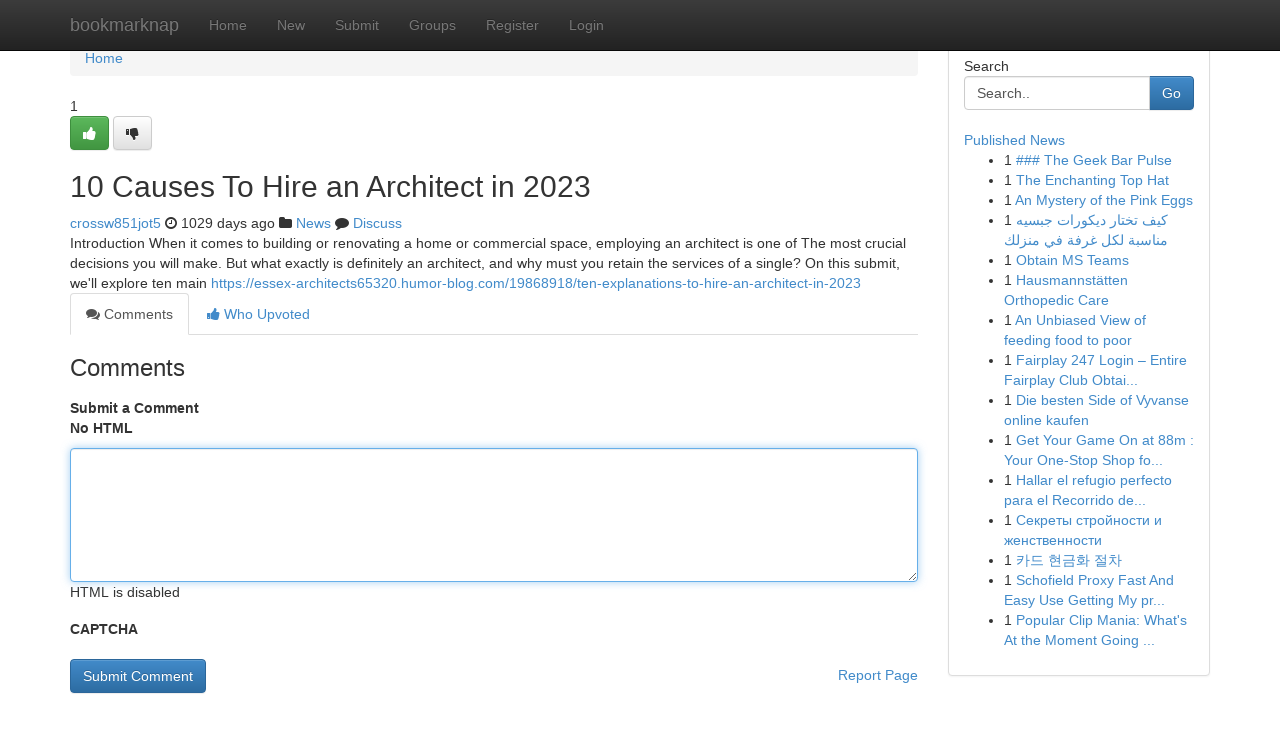

--- FILE ---
content_type: text/html; charset=UTF-8
request_url: https://bookmarknap.com/story3911096/10-causes-to-hire-an-architect-in-2023
body_size: 5357
content:
<!DOCTYPE html>
<html class="no-js" dir="ltr" xmlns="http://www.w3.org/1999/xhtml" xml:lang="en" lang="en"><head>

<meta http-equiv="Pragma" content="no-cache" />
<meta http-equiv="expires" content="0" />
<meta http-equiv="Content-Type" content="text/html; charset=UTF-8" />	
<title>10 Causes To Hire an Architect in 2023</title>
<link rel="alternate" type="application/rss+xml" title="bookmarknap.com &raquo; Feeds 1" href="/rssfeeds.php?p=1" />
<link rel="alternate" type="application/rss+xml" title="bookmarknap.com &raquo; Feeds 2" href="/rssfeeds.php?p=2" />
<link rel="alternate" type="application/rss+xml" title="bookmarknap.com &raquo; Feeds 3" href="/rssfeeds.php?p=3" />
<link rel="alternate" type="application/rss+xml" title="bookmarknap.com &raquo; Feeds 4" href="/rssfeeds.php?p=4" />
<link rel="alternate" type="application/rss+xml" title="bookmarknap.com &raquo; Feeds 5" href="/rssfeeds.php?p=5" />
<link rel="alternate" type="application/rss+xml" title="bookmarknap.com &raquo; Feeds 6" href="/rssfeeds.php?p=6" />
<link rel="alternate" type="application/rss+xml" title="bookmarknap.com &raquo; Feeds 7" href="/rssfeeds.php?p=7" />
<link rel="alternate" type="application/rss+xml" title="bookmarknap.com &raquo; Feeds 8" href="/rssfeeds.php?p=8" />
<link rel="alternate" type="application/rss+xml" title="bookmarknap.com &raquo; Feeds 9" href="/rssfeeds.php?p=9" />
<link rel="alternate" type="application/rss+xml" title="bookmarknap.com &raquo; Feeds 10" href="/rssfeeds.php?p=10" />
<meta name="google-site-verification" content="m5VOPfs2gQQcZXCcEfUKlnQfx72o45pLcOl4sIFzzMQ" /><meta name="Language" content="en-us" />
<meta name="viewport" content="width=device-width, initial-scale=1.0">
<meta name="generator" content="Kliqqi" />

          <link rel="stylesheet" type="text/css" href="//netdna.bootstrapcdn.com/bootstrap/3.2.0/css/bootstrap.min.css">
             <link rel="stylesheet" type="text/css" href="https://cdnjs.cloudflare.com/ajax/libs/twitter-bootstrap/3.2.0/css/bootstrap-theme.css">
                <link rel="stylesheet" type="text/css" href="https://cdnjs.cloudflare.com/ajax/libs/font-awesome/4.1.0/css/font-awesome.min.css">
<link rel="stylesheet" type="text/css" href="/templates/bootstrap/css/style.css" media="screen" />

                         <script type="text/javascript" src="https://cdnjs.cloudflare.com/ajax/libs/modernizr/2.6.1/modernizr.min.js"></script>
<script type="text/javascript" src="https://cdnjs.cloudflare.com/ajax/libs/jquery/1.7.2/jquery.min.js"></script>
<style></style>
<link rel="alternate" type="application/rss+xml" title="RSS 2.0" href="/rss"/>
<link rel="icon" href="/favicon.ico" type="image/x-icon"/>
</head>

<body dir="ltr">

<header role="banner" class="navbar navbar-inverse navbar-fixed-top custom_header">
<div class="container">
<div class="navbar-header">
<button data-target=".bs-navbar-collapse" data-toggle="collapse" type="button" class="navbar-toggle">
    <span class="sr-only">Toggle navigation</span>
    <span class="fa fa-ellipsis-v" style="color:white"></span>
</button>
<a class="navbar-brand" href="/">bookmarknap</a>	
</div>
<span style="display: none;"><a href="/forum">forum</a></span>
<nav role="navigation" class="collapse navbar-collapse bs-navbar-collapse">
<ul class="nav navbar-nav">
<li ><a href="/">Home</a></li>
<li ><a href="/new">New</a></li>
<li ><a href="/submit">Submit</a></li>
                    
<li ><a href="/groups"><span>Groups</span></a></li>
<li ><a href="/register"><span>Register</span></a></li>
<li ><a data-toggle="modal" href="#loginModal">Login</a></li>
</ul>
	

</nav>
</div>
</header>
<!-- START CATEGORIES -->
<div class="subnav" id="categories">
<div class="container">
<ul class="nav nav-pills"><li class="category_item"><a  href="/">Home</a></li></ul>
</div>
</div>
<!-- END CATEGORIES -->
	
<div class="container">
	<section id="maincontent"><div class="row"><div class="col-md-9">

<ul class="breadcrumb">
	<li><a href="/">Home</a></li>
</ul>

<div itemscope itemtype="http://schema.org/Article" class="stories" id="xnews-3911096" >


<div class="story_data">
<div class="votebox votebox-published">

<div itemprop="aggregateRating" itemscope itemtype="http://schema.org/AggregateRating" class="vote">
	<div itemprop="ratingCount" class="votenumber">1</div>
<div id="xvote-3" class="votebutton">
<!-- Already Voted -->
<a class="btn btn-default btn-success linkVote_3" href="/login" title=""><i class="fa fa-white fa-thumbs-up"></i></a>
<!-- Bury It -->
<a class="btn btn-default linkVote_3" href="/login"  title="" ><i class="fa fa-thumbs-down"></i></a>


</div>
</div>
</div>
<div class="title" id="title-3">
<span itemprop="name">

<h2 id="list_title"><span>10 Causes To Hire an Architect in 2023</span></h2></span>	
<span class="subtext">

<span itemprop="author" itemscope itemtype="http://schema.org/Person">
<span itemprop="name">
<a href="/user/crossw851jot5" rel="nofollow">crossw851jot5</a> 
</span></span>
<i class="fa fa-clock-o"></i>
<span itemprop="datePublished">  1029 days ago</span>

<script>
$(document).ready(function(){
    $("#list_title span").click(function(){
		window.open($("#siteurl").attr('href'), '', '');
    });
});
</script>

<i class="fa fa-folder"></i> 
<a href="/groups">News</a>

<span id="ls_comments_url-3">
	<i class="fa fa-comment"></i> <span id="linksummaryDiscuss"><a href="#discuss" class="comments">Discuss</a>&nbsp;</span>
</span> 





</div>
</div>
<span itemprop="articleBody">
<div class="storycontent">
	
<div class="news-body-text" id="ls_contents-3" dir="ltr">
Introduction When it comes to building or renovating a home or commercial space, employing an architect is one of The most crucial decisions you will make. But what exactly is definitely an architect, and why must you retain the services of a single? On this submit, we&#039;ll explore ten main <a id="siteurl" target="_blank" href="https://essex-architects65320.humor-blog.com/19868918/ten-explanations-to-hire-an-architect-in-2023">https://essex-architects65320.humor-blog.com/19868918/ten-explanations-to-hire-an-architect-in-2023</a><div class="clearboth"></div> 
</div>
</div><!-- /.storycontent -->
</span>
</div>

<ul class="nav nav-tabs" id="storytabs">
	<li class="active"><a data-toggle="tab" href="#comments"><i class="fa fa-comments"></i> Comments</a></li>
	<li><a data-toggle="tab" href="#who_voted"><i class="fa fa-thumbs-up"></i> Who Upvoted</a></li>
</ul>


<div id="tabbed" class="tab-content">

<div class="tab-pane fade active in" id="comments" >
<h3>Comments</h3>
<a name="comments" href="#comments"></a>
<ol class="media-list comment-list">

<a name="discuss"></a>
<form action="" method="post" id="thisform" name="mycomment_form">
<div class="form-horizontal">
<fieldset>
<div class="control-group">
<label for="fileInput" class="control-label">Submit a Comment</label>
<div class="controls">

<p class="help-inline"><strong>No HTML  </strong></p>
<textarea autofocus name="comment_content" id="comment_content" class="form-control comment-form" rows="6" /></textarea>
<p class="help-inline">HTML is disabled</p>
</div>
</div>


<script>
var ACPuzzleOptions = {
   theme :  "white",
   lang :  "en"
};
</script>

<div class="control-group">
	<label for="input01" class="control-label">CAPTCHA</label>
	<div class="controls">
	<div id="solvemedia_display">
	<script type="text/javascript" src="https://api.solvemedia.com/papi/challenge.script?k=1G9ho6tcbpytfUxJ0SlrSNt0MjjOB0l2"></script>

	<noscript>
	<iframe src="http://api.solvemedia.com/papi/challenge.noscript?k=1G9ho6tcbpytfUxJ0SlrSNt0MjjOB0l2" height="300" width="500" frameborder="0"></iframe><br/>
	<textarea name="adcopy_challenge" rows="3" cols="40"></textarea>
	<input type="hidden" name="adcopy_response" value="manual_challenge"/>
	</noscript>	
</div>
<br />
</div>
</div>

<div class="form-actions">
	<input type="hidden" name="process" value="newcomment" />
	<input type="hidden" name="randkey" value="75578554" />
	<input type="hidden" name="link_id" value="3" />
	<input type="hidden" name="user_id" value="2" />
	<input type="hidden" name="parrent_comment_id" value="0" />
	<input type="submit" name="submit" value="Submit Comment" class="btn btn-primary" />
	<a href="https://remove.backlinks.live" target="_blank" style="float:right; line-height: 32px;">Report Page</a>
</div>
</fieldset>
</div>
</form>
</ol>
</div>
	
<div class="tab-pane fade" id="who_voted">
<h3>Who Upvoted this Story</h3>
<div class="whovotedwrapper whoupvoted">
<ul>
<li>
<a href="/user/crossw851jot5" rel="nofollow" title="crossw851jot5" class="avatar-tooltip"><img src="/avatars/Avatar_100.png" alt="" align="top" title="" /></a>
</li>
</ul>
</div>
</div>
</div>
<!-- END CENTER CONTENT -->


</div>

<!-- START RIGHT COLUMN -->
<div class="col-md-3">
<div class="panel panel-default">
<div id="rightcol" class="panel-body">
<!-- START FIRST SIDEBAR -->

<!-- START SEARCH BOX -->
<script type="text/javascript">var some_search='Search..';</script>
<div class="search">
<div class="headline">
<div class="sectiontitle">Search</div>
</div>

<form action="/search" method="get" name="thisform-search" class="form-inline search-form" role="form" id="thisform-search" >

<div class="input-group">

<input type="text" class="form-control" tabindex="20" name="search" id="searchsite" value="Search.." onfocus="if(this.value == some_search) {this.value = '';}" onblur="if (this.value == '') {this.value = some_search;}"/>

<span class="input-group-btn">
<button type="submit" tabindex="21" class="btn btn-primary custom_nav_search_button" />Go</button>
</span>
</div>
</form>

<div style="clear:both;"></div>
<br />
</div>
<!-- END SEARCH BOX -->

<!-- START ABOUT BOX -->

	


<div class="headline">
<div class="sectiontitle"><a href="/">Published News</a></div>
</div>
<div class="boxcontent">
<ul class="sidebar-stories">

<li>
<span class="sidebar-vote-number">1</span>	<span class="sidebar-article"><a href="https://bookmarknap.com/story11471476/the-geek-bar-pulse" class="sidebar-title">### The Geek Bar Pulse</a></span>
</li>
<li>
<span class="sidebar-vote-number">1</span>	<span class="sidebar-article"><a href="https://bookmarknap.com/story11471475/the-enchanting-top-hat" class="sidebar-title">The Enchanting Top Hat </a></span>
</li>
<li>
<span class="sidebar-vote-number">1</span>	<span class="sidebar-article"><a href="https://bookmarknap.com/story11471474/an-mystery-of-the-pink-eggs" class="sidebar-title">An Mystery of the Pink Eggs </a></span>
</li>
<li>
<span class="sidebar-vote-number">1</span>	<span class="sidebar-article"><a href="https://bookmarknap.com/story11471473/كيف-تختار-ديكورات-جبسيه-مناسبة-لكل-غرفة-في-منزلك" class="sidebar-title">كيف تختار ديكورات جبسيه مناسبة لكل غرفة في منزلك</a></span>
</li>
<li>
<span class="sidebar-vote-number">1</span>	<span class="sidebar-article"><a href="https://bookmarknap.com/story11471472/obtain-ms-teams" class="sidebar-title">Obtain MS Teams</a></span>
</li>
<li>
<span class="sidebar-vote-number">1</span>	<span class="sidebar-article"><a href="https://bookmarknap.com/story11471471/hausmannstätten-orthopedic-care" class="sidebar-title">Hausmannst&auml;tten Orthopedic Care</a></span>
</li>
<li>
<span class="sidebar-vote-number">1</span>	<span class="sidebar-article"><a href="https://bookmarknap.com/story11471470/an-unbiased-view-of-feeding-food-to-poor" class="sidebar-title">An Unbiased View of feeding food to poor</a></span>
</li>
<li>
<span class="sidebar-vote-number">1</span>	<span class="sidebar-article"><a href="https://bookmarknap.com/story11471469/fairplay-247-login-entire-fairplay-club-obtain-on-247betfair" class="sidebar-title">Fairplay 247 Login &ndash; Entire Fairplay Club Obtai...</a></span>
</li>
<li>
<span class="sidebar-vote-number">1</span>	<span class="sidebar-article"><a href="https://bookmarknap.com/story11471468/die-besten-side-of-vyvanse-online-kaufen" class="sidebar-title">Die besten Side of Vyvanse online kaufen</a></span>
</li>
<li>
<span class="sidebar-vote-number">1</span>	<span class="sidebar-article"><a href="https://bookmarknap.com/story11471467/get-your-game-on-at-88m-your-one-stop-shop-for-casino-entertainment" class="sidebar-title">Get Your Game On at 88m : Your One-Stop Shop fo...</a></span>
</li>
<li>
<span class="sidebar-vote-number">1</span>	<span class="sidebar-article"><a href="https://bookmarknap.com/story11471466/hallar-el-refugio-perfecto-para-el-recorrido-de-santiago" class="sidebar-title">Hallar el refugio perfecto para el Recorrido de...</a></span>
</li>
<li>
<span class="sidebar-vote-number">1</span>	<span class="sidebar-article"><a href="https://bookmarknap.com/story11471465/Секреты-стройности-и-женственности" class="sidebar-title">Секреты стройности и женственности</a></span>
</li>
<li>
<span class="sidebar-vote-number">1</span>	<span class="sidebar-article"><a href="https://bookmarknap.com/story11471464/카드-현금화-절차" class="sidebar-title">카드 현금화 절차</a></span>
</li>
<li>
<span class="sidebar-vote-number">1</span>	<span class="sidebar-article"><a href="https://bookmarknap.com/story11471463/schofield-proxy-fast-and-easy-use-getting-my-proxy-fastapi-to-work-https-cutt-ly-9tkob0vn" class="sidebar-title">Schofield Proxy Fast And Easy Use Getting My pr...</a></span>
</li>
<li>
<span class="sidebar-vote-number">1</span>	<span class="sidebar-article"><a href="https://bookmarknap.com/story11471462/popular-clip-mania-what-s-at-the-moment-going-viral" class="sidebar-title">Popular Clip Mania: What&#039;s At the Moment Going ...</a></span>
</li>

</ul>
</div>

<!-- END SECOND SIDEBAR -->
</div>
</div>
</div>
<!-- END RIGHT COLUMN -->
</div></section>
<hr>

<!--googleoff: all-->
<footer class="footer">
<div id="footer">
<span class="subtext"> Copyright &copy; 2026 | <a href="/search">Advanced Search</a> 
| <a href="/">Live</a>
| <a href="/">Tag Cloud</a>
| <a href="/">Top Users</a>
| Made with <a href="#" rel="nofollow" target="_blank">Kliqqi CMS</a> 
| <a href="/rssfeeds.php?p=1">All RSS Feeds</a> 
</span>
</div>
</footer>
<!--googleon: all-->


</div>
	
<!-- START UP/DOWN VOTING JAVASCRIPT -->
	
<script>
var my_base_url='http://bookmarknap.com';
var my_kliqqi_base='';
var anonymous_vote = false;
var Voting_Method = '1';
var KLIQQI_Visual_Vote_Cast = "Voted";
var KLIQQI_Visual_Vote_Report = "Buried";
var KLIQQI_Visual_Vote_For_It = "Vote";
var KLIQQI_Visual_Comment_ThankYou_Rating = "Thank you for rating this comment.";


</script>
<!-- END UP/DOWN VOTING JAVASCRIPT -->


<script type="text/javascript" src="https://cdnjs.cloudflare.com/ajax/libs/jqueryui/1.8.23/jquery-ui.min.js"></script>
<link href="https://cdnjs.cloudflare.com/ajax/libs/jqueryui/1.8.23/themes/base/jquery-ui.css" media="all" rel="stylesheet" type="text/css" />




             <script type="text/javascript" src="https://cdnjs.cloudflare.com/ajax/libs/twitter-bootstrap/3.2.0/js/bootstrap.min.js"></script>

<!-- Login Modal -->
<div class="modal fade" id="loginModal" tabindex="-1" role="dialog">
<div class="modal-dialog">
<div class="modal-content">
<div class="modal-header">
<button type="button" class="close" data-dismiss="modal" aria-hidden="true">&times;</button>
<h4 class="modal-title">Login</h4>
</div>
<div class="modal-body">
<div class="control-group">
<form id="signin" action="/login?return=/story3911096/10-causes-to-hire-an-architect-in-2023" method="post">

<div style="login_modal_username">
	<label for="username">Username/Email</label><input id="username" name="username" class="form-control" value="" title="username" tabindex="1" type="text">
</div>
<div class="login_modal_password">
	<label for="password">Password</label><input id="password" name="password" class="form-control" value="" title="password" tabindex="2" type="password">
</div>
<div class="login_modal_remember">
<div class="login_modal_remember_checkbox">
	<input id="remember" style="float:left;margin-right:5px;" name="persistent" value="1" tabindex="3" type="checkbox">
</div>
<div class="login_modal_remember_label">
	<label for="remember" style="">Remember</label>
</div>
<div style="clear:both;"></div>
</div>
<div class="login_modal_login">
	<input type="hidden" name="processlogin" value="1"/>
	<input type="hidden" name="return" value=""/>
	<input class="btn btn-primary col-md-12" id="signin_submit" value="Sign In" tabindex="4" type="submit">
</div>
    
<hr class="soften" id="login_modal_spacer" />
	<div class="login_modal_forgot"><a class="btn btn-default col-md-12" id="forgot_password_link" href="/login">Forgotten Password?</a></div>
	<div class="clearboth"></div>
</form>
</div>
</div>
</div>
</div>
</div>

<script>$('.avatar-tooltip').tooltip()</script>
<script defer src="https://static.cloudflareinsights.com/beacon.min.js/vcd15cbe7772f49c399c6a5babf22c1241717689176015" integrity="sha512-ZpsOmlRQV6y907TI0dKBHq9Md29nnaEIPlkf84rnaERnq6zvWvPUqr2ft8M1aS28oN72PdrCzSjY4U6VaAw1EQ==" data-cf-beacon='{"version":"2024.11.0","token":"a8bb331b0c56483ea95c32eda256c6b6","r":1,"server_timing":{"name":{"cfCacheStatus":true,"cfEdge":true,"cfExtPri":true,"cfL4":true,"cfOrigin":true,"cfSpeedBrain":true},"location_startswith":null}}' crossorigin="anonymous"></script>
</body>
</html>
